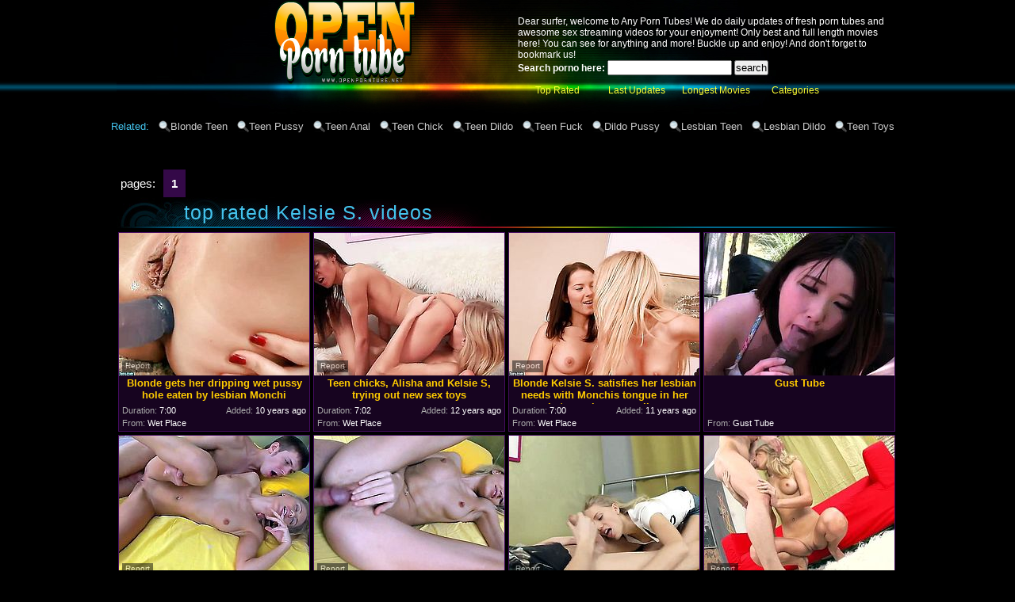

--- FILE ---
content_type: text/html; charset=utf-8
request_url: http://www.openporntube.net/pornstar/Kelsie-S..html
body_size: 10236
content:
<!DOCTYPE HTML PUBLIC "-//W3C//DTD HTML 4.01 Transitional//EN" "http://www.w3.org/TR/html4/loose.dtd">
<html>
<head>
<meta http-equiv="Content-Type" content="text/html; charset=utf-8">
<meta http-equiv="Content-Language" content="en-US"> 
<title>Best Kelsie S. tube porn videos at Open Porn Tube| page #1 </title>


<meta name="description" content="Enjoy best Kelsie S. tube porn movies sorted by rating at Any Porn Tubes, page #1. Algorithm of our rating system selects only the best clips in this category, hope you're satisfied.">


<meta name="keywords" content="porn tubes, anytubes, any tube, any tubes, porntubes, any porn tube, tubes porn, blonde teen, teen pussy, teen anal, teen chick, teen dildo"> 
<meta name="Robots" content="All"> 
<meta name="Distribution" content="Global"> 
<meta name="Revisit-After" content="7 Days"> 
<meta name="Rating" content="Mature">
<link href="/img_opt/anytubes_general.css" rel="stylesheet" type="text/css">
<link rel="icon" href="/favicon.ico" type="image/gif">
<link rel="shortcut icon" href="/favicon.ico">
<base target="_blank">
<script>
  var needReportButton = true;
  self!=top&&(top.location=self.location);function preloadImages(){for(var b=preloadImages.arguments,c=[],a=0;a<b.length;a++)c[a]=new Image,c[a].src="/img_opt/"+b[a]}preloadImages("anytubes_c01.jpg","anytubes_c02.gif","anytubes_h01.jpg","anytubes_h02.jpg","anytubes_h03.jpg","anytubes_hfill.gif","anytubes_s.gif","anytubes_t.gif","anytubes_w.jpg","anytubes_wfill.gif","lupe.png");
</script>
<script type="text/javascript">
  var q2ts = '1869609,72467,701508,21596,2551127,198430,204009,37776';
</script>
<script type="text/javascript" src="/static/qr2.js?v1.002"></script>
</head>
<body>
<center>
  <table width="986" border="0" cellpadding="0" cellspacing="0">
  <tr>
    <td width="386"><a href="/" target="_self" title="Any Porn Tubes"><img src="/img_opt/anytubes_h01.jpg" width="190" height="150" alt="Any Porn Tubes" border="0"><img src="/img_opt/anytubes_h02.jpg" width="196" height="150" alt="Any Porn Tubes" border="0"></a></td>
    <td width="600" align="left" valign="top" class="h03"><div class="txt">Dear surfer, welcome to Any Porn Tubes! We do daily updates of fresh porn tubes and awesome sex streaming videos for your enjoyment! Only best and full length movies here! You can see for anything and more! Buckle up and enjoy! And don't forget to bookmark us!<br><form action="/search" method="get" name="search" target="_self"><font color="#FFFFFF"><b>Search porno here:</b></font>
<input type="text" name="q" size="18" maxlength=80 id="query" value="" onfocus="if(this.value == '') { this.value = ''; }" onblur="if(this.value == '') { this.value = ''; }">
<input type="submit" value="search">
</form>
<div class="c021" align="center"><a href="/pornstar/Kelsie-S..html" target="_self">Top Rated</a></div>
<div class="c021" align="center"><a href="/pornstar/Kelsie-S./fresh.html" target="_self">Last Updates</a></div>
<div class="c021" align="center"><a href="/pornstar/Kelsie-S./long.html" target="_self">Longest Movies</a></div>
<div class="c021" align="center"><a href="/">Categories</a></div>
</div></td>
  </tr>
</table>

<div class="rel">
<span>Related: </span><a href="/best/Blonde-Teen.html" target="_self">Blonde Teen</a><a href="/best/Teen-Pussy.html" target="_self">Teen Pussy</a><a href="/best/Teen-Anal.html" target="_self">Teen Anal</a><a href="/best/Teen-Chick.html" target="_self">Teen Chick</a><a href="/best/Teen-Dildo.html" target="_self">Teen Dildo</a><a href="/best/Teen-Fuck.html" target="_self">Teen Fuck</a><a href="/best/Dildo-Pussy.html" target="_self">Dildo Pussy</a><a href="/best/Lesbian-Teen.html" target="_self">Lesbian Teen</a><a href="/best/Lesbian-Dildo.html" target="_self">Lesbian Dildo</a><a href="/best/Teen-Toys.html" target="_self">Teen Toys</a>
<br>
<br>
<br>
<br>

</div>


<div class="arch">
<span class="at">pages:</span>
<b>1</b>
</div>
<br class="clearfloat">

<div class="blockheader"><div class="c01"><div class="blockname">top rated Kelsie S. videos</div>



<div class="blockname"></div>
<div class="c02"></div>
</div></div>

<ul class="video">
<li><div class="thumb-wrapper">
<a href="/d/out?p=0&id=1869609&c=40&url=http://www.wetplace.com/videos/50100/blonde-gets-her-dripping-wet-pussy-hole-eaten-by-lesbian-monchi/?utm_source=Q&utm_medium=tgp&utm_campaign=Q" target="_blank" title="Blonde gets her dripping wet pussy hole eaten by lesbian Monchi" ><img src="http://img3.xxxcdn.net/0f/0c/mj_kelsie_s..jpg" alt="Blonde gets her dripping wet pussy hole eaten by lesbian Monchi" width="240" height="180" class="thumb"></a>
<h3>Blonde gets her dripping wet pussy hole eaten by lesbian Monchi</h3>
<span class="du"><b>Duration:</b> 7:00</span>
<span class="ad"><b>Added:</b> 10 years ago</span>
<span class="by"><b>From:</b> Wet Place</span></div></li><li><div class="thumb-wrapper">
<a href="/d/out?p=1&id=72467&c=40&url=http://www.wetplace.com/videos/22488/teen-chicks-alisha-and-kelsie-s-trying-out-new-sex-toys/?utm_source=Q&utm_medium=tgp&utm_campaign=Q" target="_blank" title="Teen chicks, Alisha and Kelsie S, trying out new sex toys" ><img src="http://img2.xxxcdn.net/00/ci/mf_kelsie_s..jpg" alt="Young lesbians prefer to lick pussies and play with various sex toys. They just want to include something really special. Alisha and Kelsie S are doing the same thing. Have fun" width="240" height="180" class="thumb"></a>
<h3>Teen chicks, Alisha and Kelsie S, trying out new sex toys</h3>
<span class="du"><b>Duration:</b> 7:02</span>
<span class="ad"><b>Added:</b> 12 years ago</span>
<span class="by"><b>From:</b> Wet Place</span></div></li><li><div class="thumb-wrapper">
<a href="/d/out?p=2&id=701508&c=40&url=http://www.wetplace.com/videos/30024/blonde-kelsie-s-satisfies-her-lesbian-needs-with-monchis-tongue-in-her-between-her-pussy-lips/?utm_source=Q&utm_medium=tgp&utm_campaign=Q" target="_blank" title="Blonde Kelsie S. satisfies her lesbian needs with Monchis tongue in her between her pussy lips" ><img src="http://img0.xxxcdn.net/05/sy/as_kelsie_s..jpg" alt="Blonde Kelsie S. satisfies her lesbian needs with Monchis tongue in her between her pussy lips" width="240" height="180" class="thumb"></a>
<h3>Blonde Kelsie S. satisfies her lesbian needs with Monchis tongue in her between her pussy lips</h3>
<span class="du"><b>Duration:</b> 7:00</span>
<span class="ad"><b>Added:</b> 11 years ago</span>
<span class="by"><b>From:</b> Wet Place</span></div></li><li>
<a href="/d/out?partner=gusttube.com&id=22&g=o&c=40" target="_blank" title="Gust Tube"><img src="http://img2.xxxcdn.net/0y/ky/w2_amateur_hardcore.jpg" alt="Gust Tube" class="thumb"></a>
<h3>Gust Tube</h3>
<span class="by"><b>From:</b> Gust Tube</span></li>
<li><div class="thumb-wrapper">
<a href="/d/out?p=3&id=21596&c=40&url=http://www.befuck.com/videos/40912/teen-girl-kelsie-s-with-flawless-round-boobs-and-tiny-shaved-pussy-gets-a-dick-in-every-hole/?utm_source=Q&utm_medium=tgp&utm_campaign=Q" target="_blank" title="Teen girl Kelsie S. with flawless round boobs and tiny shaved pussy gets a dick in every hole" ><img src="http://img0.xxxcdn.net/00/0u/91_kelsie_s..jpg" alt="Kelsie and Markus shares two passions. One is making photos of their own naked bodies, the other... well, it is ass-fucking. So when the two meet, it can end only one way. With Markus erect cock in Kelsies asshole. After licking the girl, the horny studs sneaks her rod into the back door and pumps the girls ass to oblivion." width="240" height="180" class="thumb"></a>
<h3>Teen girl Kelsie S. with flawless round boobs and tiny shaved pussy gets a dick in every hole</h3>
<span class="du"><b>Duration:</b> 7:02</span>
<span class="ad"><b>Added:</b> 12 years ago</span>
<span class="by"><b>From:</b> Befuck</span></div></li><li><div class="thumb-wrapper">
<a href="/d/out?p=4&id=2551127&c=40&url=http://www.thenewporn.com/videos/54223/blonde-chick-gets-a-nice-love-tunnel-fuck/?utm_source=Q&utm_medium=tgp&utm_campaign=Q" target="_blank" title="Blonde chick gets a nice love tunnel fuck" ><img src="http://img0.xxxcdn.net/0k/g5/9z_kelsie_s..jpg" alt="Blonde chick gets a nice love tunnel fuck" width="240" height="180" class="thumb"></a>
<h3>Blonde chick gets a nice love tunnel fuck</h3>
<span class="du"><b>Duration:</b> 7:01</span>
<span class="ad"><b>Added:</b> 9 years ago</span>
<span class="by"><b>From:</b> The New Porn</span></div></li><li><div class="thumb-wrapper">
<a href="/d/out?p=5&id=198430&c=40&url=http://www.pinkrod.com/videos/22760/blonde-enjoys-backdoor-fucking-too-much-to-stop/?utm_source=Q&utm_medium=tgp&utm_campaign=Q" target="_blank" title="Blonde enjoys backdoor fucking too much to stop" ><img src="http://img3.xxxcdn.net/01/hp/zf_kelsie_s..jpg" alt="Blonde enjoys backdoor fucking too much to stop" width="240" height="180" class="thumb"></a>
<h3>Blonde enjoys backdoor fucking too much to stop</h3>
<span class="du"><b>Duration:</b> 7:01</span>
<span class="ad"><b>Added:</b> 11 years ago</span>
<span class="by"><b>From:</b> Pinkrod</span></div></li><li><div class="thumb-wrapper">
<a href="/d/out?p=6&id=204009&c=40&url=http://www.pornerbros.com/324251/kelsie-s-enjoys-anal-pounding.html?wmid=337&sid=0&sd=1" target="_blank" title="Kelsie s. enjoys anal pounding" ><img src="http://img3.xxxcdn.net/01/jr/b5_kelsie_s..jpg" alt="Sexy blonde teenie Kelsie S. experienced her first anal pumping. She spreads legs and takes it right inside her horny butthole like never before!" width="240" height="180" class="thumb"></a>
<h3>Kelsie s. enjoys anal pounding</h3>
<span class="du"><b>Duration:</b> 5:00</span>
<span class="ad"><b>Added:</b> 11 years ago</span>
<span class="by"><b>From:</b> Porner Bros</span></div></li>
<li><div class="thumb-wrapper">
<a href="/d/out?p=7&id=37776&c=40&url=http://www.updatetube.com/videos/17251/backstage-for-april-2011/?utm_source=Q&utm_medium=tgp&utm_campaign=Q" target="_blank" title="Vania and other girls getting ready" ><img src="http://img2.xxxcdn.net/00/2e/kb_kelsie_s..jpg" alt="This is what happens when slutty girls want to get slammed real hard. They have to prepare and stunning Vania is one of them. Makeup makes her look fantastic." width="240" height="180" class="thumb"></a>
<h3>Vania and other girls getting ready</h3>
<span class="du"><b>Duration:</b> 5:43</span>
<span class="ad"><b>Added:</b> 12 years ago</span>
<span class="by"><b>From:</b> Update Tube</span></div></li><li>
<a href="/d/out?partner=bbwsites.eu&id=101&g=o&c=40" target="_blank" title="BBW Sites"><img src="http://img2.xxxcdn.net/0t/5v/j8_teen_babe.jpg" alt="BBW Sites" class="thumb"></a>
<h3>BBW Sites</h3>
<span class="by"><b>From:</b> BBW Sites</span></li>
</ul>

<br class="clearfloat">
<div class="arch">
<span class="at">pages:</span>
<b>1</b>
</div>

<br class="clearfloat">
<br>
<br>

<div class="blockheader"><div class="c01"><div class="blockname">categories</div>
<div class="blockname"></div>
<div class="c02"></div>
</div></div>

<div class="smallthumb" style="padding-top:0; width:986px;">
<ul class="top"><li><a href="/best/3d.html">3d</a> [1851]</li><li><a href="/best/Abused.html">Abused</a> [648]</li><li><a href="/best/Adorable.html">Adorable</a> [6410]</li><li><a href="/best/African.html">African</a> [6172]</li><li><a href="/best/Amateur.html">Amateur</a> [262726]</li><li><a href="/best/Amazing.html">Amazing</a> [18774]</li><li><a href="/best/American.html">American</a> [11797]</li><li><a href="/best/Anal.html">Anal</a> [117950]</li><li><a href="/best/Anime.html">Anime</a> [2102]</li><li><a href="/best/Anus.html">Anus</a> [13726]</li><li><a href="/best/Arab.html">Arab</a> [6181]</li><li><a href="/best/Asian.html">Asian</a> [73381]</li><li><a href="/best/Ass.html">Ass</a> [115615]</li><li><a href="/best/Audition.html">Audition</a> [5275]</li><li><a href="/best/Aunt.html">Aunt</a> [603]</li><li><a href="/best/Babe.html">Babe</a> [187683]</li><li><a href="/best/Babysitter.html">Babysitter</a> [1204]</li><li><a href="/best/Backstage.html">Backstage</a> [1522]</li><li><a href="/best/Bath.html">Bath</a> [4033]</li><li><a href="/best/Bathroom.html">Bathroom</a> [6824]</li><li><a href="/best/Bbw.html">Bbw</a> [40593]</li><li><a href="/best/Bdsm.html">Bdsm</a> [42499]</li><li><a href="/best/Beach.html">Beach</a> [6639]</li><li><a href="/best/Beauty.html">Beauty</a> [54465]</li><li><a href="/best/Big-Ass.html">Big Ass</a> [57289]</li><li><a href="/best/Big-Boobs.html">Big Boobs</a> [74066]</li><li><a href="/best/Big-Clit.html">Big Clit</a> [1256]</li><li><a href="/best/Big-Cock.html">Big Cock</a> [63355]</li><li><a href="/best/Big-Dick.html">Big Dick</a> [27356]</li><li><a href="/best/Big-Tits.html">Big Tits</a> [131836]</li><li><a href="/best/Bikini.html">Bikini</a> [12074]</li><li><a href="/best/Bisexual.html">Bisexual</a> [8347]</li><li><a href="/best/Bizarre.html">Bizarre</a> [2168]</li><li><a href="/best/Black.html">Black</a> [55582]</li><li><a href="/best/Blackmail.html">Blackmail</a> [209]</li><li><a href="/best/Blindfolded.html">Blindfolded</a> [1758]</li><li><a href="/best/Blonde.html">Blonde</a> [181699]</li><li><a href="/best/Blowjob.html">Blowjob</a> [316871]</li><li><a href="/best/Bodybuilder.html">Bodybuilder</a> [309]</li><li><a href="/best/Bondage.html">Bondage</a> [15328]</li><li><a href="/best/Boobs.html">Boobs</a> [46509]</li><li><a href="/best/Booty.html">Booty</a> [33324]</li><li><a href="/best/Brazilian.html">Brazilian</a> [8571]</li><li><a href="/best/Bride.html">Bride</a> [454]</li><li><a href="/best/British.html">British</a> [12811]</li><li><a href="/best/Brunette.html">Brunette</a> [234356]</li><li><a href="/best/Brutal.html">Brutal</a> [2619]</li><li><a href="/best/Bukkake.html">Bukkake</a> [6345]</li><li><a href="/best/Bus.html">Bus</a> [1824]</li><li><a href="/best/Busty.html">Busty</a> [74385]</li><li><a href="/best/Cameltoe.html">Cameltoe</a> [1028]</li><li><a href="/best/Cartoon.html">Cartoon</a> [3139]</li><li><a href="/best/Cash.html">Cash</a> [2540]</li><li><a href="/best/Casting.html">Casting</a> [8102]</li><li><a href="/best/Caught.html">Caught</a> [6145]</li><li><a href="/best/Celebrity.html">Celebrity</a> [6570]</li><li><a href="/best/Cfnm.html">Cfnm</a> [3825]</li><li><a href="/best/Cheating.html">Cheating</a> [6816]</li><li><a href="/best/Cheerleader.html">Cheerleader</a> [1781]</li></ul><ul class="top"><li><a href="/best/Chubby.html">Chubby</a> [14014]</li><li><a href="/best/Classic.html">Classic</a> [3585]</li><li><a href="/best/Clit.html">Clit</a> [3635]</li><li><a href="/best/Close-up.html">Close up</a> [50530]</li><li><a href="/best/Clothed.html">Clothed</a> [626]</li><li><a href="/best/Club.html">Club</a> [3221]</li><li><a href="/best/Cock.html">Cock</a> [99631]</li><li><a href="/best/Coed.html">Coed</a> [3220]</li><li><a href="/best/College.html">College</a> [12490]</li><li><a href="/best/Competition.html">Competition</a> [170]</li><li><a href="/best/Compilation.html">Compilation</a> [12205]</li><li><a href="/best/Condom.html">Condom</a> [917]</li><li><a href="/best/Cougar.html">Cougar</a> [26388]</li><li><a href="/best/Couple.html">Couple</a> [97930]</li><li><a href="/best/Crazy.html">Crazy</a> [7954]</li><li><a href="/best/Creampie.html">Creampie</a> [24419]</li><li><a href="/best/Cuckold.html">Cuckold</a> [13781]</li><li><a href="/best/Cum.html">Cum</a> [64178]</li><li><a href="/best/Cumshot.html">Cumshot</a> [121959]</li><li><a href="/best/Cunt.html">Cunt</a> [22515]</li><li><a href="/best/Cute.html">Cute</a> [33583]</li><li><a href="/best/Czech.html">Czech</a> [5234]</li><li><a href="/best/Dad.html">Dad</a> [7851]</li><li><a href="/best/Dance.html">Dance</a> [3872]</li><li><a href="/best/Daughter.html">Daughter</a> [3107]</li><li><a href="/best/Deep-Throat.html">Deep Throat</a> [62044]</li><li><a href="/best/Defloration.html">Defloration</a> [69]</li><li><a href="/best/Dick.html">Dick</a> [56109]</li><li><a href="/best/Dildo.html">Dildo</a> [44650]</li><li><a href="/best/Dirty.html">Dirty</a> [14110]</li><li><a href="/best/Doctor.html">Doctor</a> [2925]</li><li><a href="/best/Doggystyle.html">Doggystyle</a> [113685]</li><li><a href="/best/Doll.html">Doll</a> [5441]</li><li><a href="/best/Domination.html">Domination</a> [2727]</li><li><a href="/best/Double.html">Double</a> [8367]</li><li><a href="/best/Drunk.html">Drunk</a> [1897]</li><li><a href="/best/Ebony.html">Ebony</a> [24248]</li><li><a href="/best/Emo.html">Emo</a> [1393]</li><li><a href="/best/Erotic.html">Erotic</a> [14016]</li><li><a href="/best/Escort.html">Escort</a> [1865]</li><li><a href="/best/Exam.html">Exam</a> [481]</li><li><a href="/best/Exotic.html">Exotic</a> [2158]</li><li><a href="/best/Extreme.html">Extreme</a> [5799]</li><li><a href="/best/Facesitting.html">Facesitting</a> [4908]</li><li><a href="/best/Facial.html">Facial</a> [76137]</li><li><a href="/best/Family.html">Family</a> [1408]</li><li><a href="/best/Fantasy.html">Fantasy</a> [3319]</li><li><a href="/best/Fat.html">Fat</a> [16093]</li><li><a href="/best/Feet.html">Feet</a> [10511]</li><li><a href="/best/Femdom.html">Femdom</a> [20802]</li><li><a href="/best/Fetish.html">Fetish</a> [37726]</li><li><a href="/best/Filipina.html">Filipina</a> [1579]</li><li><a href="/best/Fingering.html">Fingering</a> [84464]</li><li><a href="/best/First-Time.html">First Time</a> [4371]</li><li><a href="/best/Fishnet.html">Fishnet</a> [7366]</li><li><a href="/best/Fisting.html">Fisting</a> [8866]</li><li><a href="/best/Fitness.html">Fitness</a> [562]</li><li><a href="/best/Flashing.html">Flashing</a> [9861]</li><li><a href="/best/Flexible.html">Flexible</a> [2544]</li></ul><ul class="top"><li><a href="/best/Food.html">Food</a> [3553]</li><li><a href="/best/Footjob.html">Footjob</a> [6330]</li><li><a href="/best/Forced.html">Forced</a> [590]</li><li><a href="/best/Foursome.html">Foursome</a> [5418]</li><li><a href="/best/French.html">French</a> [12052]</li><li><a href="/best/Fucking.html">Fucking</a> [218279]</li><li><a href="/best/Funny.html">Funny</a> [3537]</li><li><a href="/best/Gagging.html">Gagging</a> [4447]</li><li><a href="/best/Gangbang.html">Gangbang</a> [18533]</li><li><a href="/best/Gay.html">Gay</a> [49151]</li><li><a href="/best/German.html">German</a> [22571]</li><li><a href="/best/Ghetto.html">Ghetto</a> [3588]</li><li><a href="/best/Girlfriend.html">Girlfriend</a> [24219]</li><li><a href="/best/Glamour.html">Glamour</a> [9955]</li><li><a href="/best/Glasses.html">Glasses</a> [7486]</li><li><a href="/best/Gloryhole.html">Gloryhole</a> [3836]</li><li><a href="/best/Gorgeous.html">Gorgeous</a> [20080]</li><li><a href="/best/Granny.html">Granny</a> [13092]</li><li><a href="/best/Group.html">Group</a> [14597]</li><li><a href="/best/Gym.html">Gym</a> [2177]</li><li><a href="/best/Hairy.html">Hairy</a> [35011]</li><li><a href="/best/Handjob.html">Handjob</a> [71979]</li><li><a href="/best/Hardcore.html">Hardcore</a> [372398]</li><li><a href="/best/Hentai.html">Hentai</a> [5149]</li><li><a href="/best/Hidden.html">Hidden</a> [20883]</li><li><a href="/best/Homemade.html">Homemade</a> [48002]</li><li><a href="/best/Honeymoon.html">Honeymoon</a> [71]</li><li><a href="/best/Housewife.html">Housewife</a> [7918]</li><li><a href="/best/Huge.html">Huge</a> [39126]</li><li><a href="/best/Humiliation.html">Humiliation</a> [4891]</li><li><a href="/best/Husband.html">Husband</a> [3949]</li><li><a href="/best/Indian.html">Indian</a> [10672]</li><li><a href="/best/Innocent.html">Innocent</a> [3639]</li><li><a href="/best/Insertion.html">Insertion</a> [6100]</li><li><a href="/best/Interracial.html">Interracial</a> [61244]</li><li><a href="/best/Italian.html">Italian</a> [5097]</li><li><a href="/best/Jail.html">Jail</a> [756]</li><li><a href="/best/Japanese.html">Japanese</a> [47606]</li><li><a href="/best/Jeans.html">Jeans</a> [5544]</li><li><a href="/best/Jerking.html">Jerking</a> [17114]</li><li><a href="/best/Jizz.html">Jizz</a> [13335]</li><li><a href="/best/Kinky.html">Kinky</a> [16937]</li><li><a href="/best/Kiss.html">Kiss</a> [14971]</li><li><a href="/best/Kitchen.html">Kitchen</a> [5772]</li><li><a href="/best/Korean.html">Korean</a> [2230]</li><li><a href="/best/Lactating.html">Lactating</a> [642]</li><li><a href="/best/Ladyboy.html">Ladyboy</a> [8434]</li><li><a href="/best/Latex.html">Latex</a> [5200]</li><li><a href="/best/Latina.html">Latina</a> [37647]</li><li><a href="/best/Leather.html">Leather</a> [2783]</li><li><a href="/best/Legs.html">Legs</a> [13279]</li><li><a href="/best/Lesbian.html">Lesbian</a> [74210]</li><li><a href="/best/Lick.html">Lick</a> [57997]</li><li><a href="/best/Lingerie.html">Lingerie</a> [42244]</li><li><a href="/best/Lipstick.html">Lipstick</a> [659]</li><li><a href="/best/Machine.html">Machine</a> [4824]</li><li><a href="/best/Maid.html">Maid</a> [3205]</li><li><a href="/best/Married.html">Married</a> [1393]</li><li><a href="/best/Massage.html">Massage</a> [15669]</li></ul><ul class="top"><li><a href="/best/Masturbation.html">Masturbation</a> [99619]</li><li><a href="/best/Mature.html">Mature</a> [66665]</li><li><a href="/best/Melons.html">Melons</a> [1935]</li><li><a href="/best/Midget.html">Midget</a> [401]</li><li><a href="/best/Milf.html">Milf</a> [138478]</li><li><a href="/best/Miniskirt.html">Miniskirt</a> [8664]</li><li><a href="/best/Mom.html">Mom</a> [34171]</li><li><a href="/best/Money.html">Money</a> [3288]</li><li><a href="/best/Monster.html">Monster</a> [9734]</li><li><a href="/best/Mother.html">Mother</a> [14463]</li><li><a href="/best/Muscle.html">Muscle</a> [1305]</li><li><a href="/best/Natural.html">Natural</a> [22161]</li><li><a href="/best/Nipples.html">Nipples</a> [10697]</li><li><a href="/best/Nude.html">Nude</a> [5030]</li><li><a href="/best/Nurse.html">Nurse</a> [3820]</li><li><a href="/best/Nylon.html">Nylon</a> [14604]</li><li><a href="/best/Office.html">Office</a> [6766]</li><li><a href="/best/Oil.html">Oil</a> [9850]</li><li><a href="/best/Old-Man.html">Old Man</a> [2635]</li><li><a href="/best/Oral.html">Oral</a> [25164]</li><li><a href="/best/Orgasm.html">Orgasm</a> [51419]</li><li><a href="/best/Orgy.html">Orgy</a> [11285]</li><li><a href="/best/Oriental.html">Oriental</a> [4268]</li><li><a href="/best/Outdoor.html">Outdoor</a> [47238]</li><li><a href="/best/Pain.html">Pain</a> [1368]</li><li><a href="/best/Panties.html">Panties</a> [29189]</li><li><a href="/best/Pantyhose.html">Pantyhose</a> [9999]</li><li><a href="/best/Party.html">Party</a> [10611]</li><li><a href="/best/Penis.html">Penis</a> [10729]</li><li><a href="/best/Perky.html">Perky</a> [2469]</li><li><a href="/best/Petite.html">Petite</a> [12469]</li><li><a href="/best/Piercing.html">Piercing</a> [8065]</li><li><a href="/best/Pissing.html">Pissing</a> [8064]</li><li><a href="/best/Plump.html">Plump</a> [2129]</li><li><a href="/best/Pool.html">Pool</a> [6389]</li><li><a href="/best/Pornstar.html">Pornstar</a> [81944]</li><li><a href="/best/Pov.html">Pov</a> [69818]</li><li><a href="/best/Pregnant.html">Pregnant</a> [2406]</li><li><a href="/best/Pretty.html">Pretty</a> [13943]</li><li><a href="/best/Private.html">Private</a> [1731]</li><li><a href="/best/Prostate.html">Prostate</a> [418]</li><li><a href="/best/Prostitute.html">Prostitute</a> [618]</li><li><a href="/best/Public.html">Public</a> [14880]</li><li><a href="/best/Punishment.html">Punishment</a> [1220]</li><li><a href="/best/Pussy.html">Pussy</a> [170850]</li><li><a href="/best/Reality.html">Reality</a> [44110]</li><li><a href="/best/Redhead.html">Redhead</a> [30778]</li><li><a href="/best/Retro.html">Retro</a> [6038]</li><li><a href="/best/Revenge.html">Revenge</a> [387]</li><li><a href="/best/Riding.html">Riding</a> [53514]</li><li><a href="/best/Rimjob.html">Rimjob</a> [6683]</li><li><a href="/best/Russian.html">Russian</a> [16420]</li><li><a href="/best/School.html">School</a> [4020]</li><li><a href="/best/Screaming.html">Screaming</a> [2965]</li><li><a href="/best/Secretary.html">Secretary</a> [2855]</li><li><a href="/best/Seduce.html">Seduce</a> [4582]</li><li><a href="/best/Shaved.html">Shaved</a> [60253]</li><li><a href="/best/Shaving.html">Shaving</a> [916]</li><li><a href="/best/Shemale.html">Shemale</a> [23920]</li></ul><ul class="top"><li><a href="/best/Shower.html">Shower</a> [12338]</li><li><a href="/best/Sister.html">Sister</a> [3138]</li><li><a href="/best/Skinny.html">Skinny</a> [25423]</li><li><a href="/best/Slave.html">Slave</a> [9466]</li><li><a href="/best/Sleeping.html">Sleeping</a> [767]</li><li><a href="/best/Smoking.html">Smoking</a> [6050]</li><li><a href="/best/Solo.html">Solo</a> [45487]</li><li><a href="/best/Sorority.html">Sorority</a> [259]</li><li><a href="/best/Spandex.html">Spandex</a> [2948]</li><li><a href="/best/Spanking.html">Spanking</a> [8178]</li><li><a href="/best/Sperm.html">Sperm</a> [12752]</li><li><a href="/best/Spy.html">Spy</a> [3865]</li><li><a href="/best/Squirt.html">Squirt</a> [11922]</li><li><a href="/best/Stepmom.html">Stepmom</a> [2921]</li><li><a href="/best/Stockings.html">Stockings</a> [53457]</li><li><a href="/best/Strapon.html">Strapon</a> [10846]</li><li><a href="/best/Stretching.html">Stretching</a> [5533]</li><li><a href="/best/Strip.html">Strip</a> [19958]</li><li><a href="/best/Student.html">Student</a> [5144]</li><li><a href="/best/Sucking.html">Sucking</a> [90731]</li><li><a href="/best/Swallow.html">Swallow</a> [16899]</li><li><a href="/best/Swimsuit.html">Swimsuit</a> [656]</li><li><a href="/best/Swinger.html">Swinger</a> [6307]</li><li><a href="/best/Sybian.html">Sybian</a> [445]</li><li><a href="/best/Tattoo.html">Tattoo</a> [36922]</li><li><a href="/best/Teacher.html">Teacher</a> [4757]</li><li><a href="/best/Tease.html">Tease</a> [3684]</li><li><a href="/best/Teen.html">Teen</a> [186140]</li><li><a href="/best/Thai.html">Thai</a> [3172]</li><li><a href="/best/Threesome.html">Threesome</a> [58850]</li><li><a href="/best/Tight.html">Tight</a> [25449]</li><li><a href="/best/Titjob.html">Titjob</a> [15235]</li><li><a href="/best/Tits.html">Tits</a> [78421]</li><li><a href="/best/Toys.html">Toys</a> [79707]</li><li><a href="/best/Tranny.html">Tranny</a> [16260]</li><li><a href="/best/Triple.html">Triple</a> [271]</li><li><a href="/best/Twins.html">Twins</a> [359]</li><li><a href="/best/Ugly.html">Ugly</a> [735]</li><li><a href="/best/Uncle.html">Uncle</a> [234]</li><li><a href="/best/Underwater.html">Underwater</a> [285]</li><li><a href="/best/Uniform.html">Uniform</a> [6828]</li><li><a href="/best/Unshaved.html">Unshaved</a> [211]</li><li><a href="/best/Upskirt.html">Upskirt</a> [14798]</li><li><a href="/best/Vibrator.html">Vibrator</a> [16025]</li><li><a href="/best/Vintage.html">Vintage</a> [15993]</li><li><a href="/best/Virgin.html">Virgin</a> [1292]</li><li><a href="/best/Voyeur.html">Voyeur</a> [42568]</li><li><a href="/best/Waitress.html">Waitress</a> [160]</li><li><a href="/best/Webcam.html">Webcam</a> [65348]</li><li><a href="/best/Wedding.html">Wedding</a> [353]</li><li><a href="/best/Wet.html">Wet</a> [25143]</li><li><a href="/best/Whore.html">Whore</a> [13819]</li><li><a href="/best/Wife.html">Wife</a> [36823]</li><li><a href="/best/Wild.html">Wild</a> [12689]</li><li><a href="/best/Worship.html">Worship</a> [1313]</li><li><a href="/best/Yacht.html">Yacht</a> [454]</li><li><a href="/best/Yoga.html">Yoga</a> [1770]</li><li><a href="/best/Young.html">Young</a> [49307]</li></ul>
</div>

<br class="clearfloat">
<br>
<br>

<div class="blockheader"><div class="c01">
  <div class="blockname">best free porn sites </div>
  <div class="c02"></div>
</div></div>

<div class="smallthumb">
<div><a href="/d/out?partner=allxxxmovies.com&id=1&g=o&c=40" target="_blank"><img src="http://img2.xxxcdn.net/0y/rf/aq_brunette_pov.jpg" alt=""><br>All XXX movies</a></div>
<div><a href="/d/out?partner=tubejoin.com&id=2&g=o&c=40" target="_blank"><img src="http://img3.xxxcdn.net/0v/4r/10_teen_slut.jpg" alt=""><br>Tube Join</a></div>
<div><a href="/d/out?partner=ardentcunt.com&id=3&g=o&c=40" target="_blank"><img src="http://img1.xxxcdn.net/0x/z1/6l_brunette_pov.jpg" alt=""><br>Ardent Cunt</a></div>
<div><a href="/d/out?partner=bang-porn.com&id=4&g=o&c=40" target="_blank"><img src="http://img1.xxxcdn.net/0x/xd/98_hardcore_teen.jpg" alt=""><br>Bang Porn</a></div>
<div><a href="/d/out?partner=dubporn.com&id=5&g=o&c=40" target="_blank"><img src="http://img3.xxxcdn.net/0y/q6/6l_asian_hardcore.jpg" alt=""><br>Dub Porn</a></div>
<div><a href="/d/out?partner=flusterfuck.com&id=6&g=o&c=40" target="_blank"><img src="http://img1.xxxcdn.net/0y/11/8m_teen_cumshot.jpg" alt=""><br>Fluster Fuck</a></div>
<div><a href="/d/out?partner=lasttubes.com&id=7&g=o&c=40" target="_blank"><img src="http://img3.xxxcdn.net/0y/mn/rw_asian_fuck.jpg" alt=""><br>Last Tubes</a></div>
<div><a href="/d/out?partner=pornhubhq.com&id=8&g=o&c=40" target="_blank"><img src="http://img1.xxxcdn.net/0m/92/zd_heather_vahn.jpg" alt=""><br>Pornhub HQ</a></div>
<div><a href="/d/out?partner=fuckforces.com&id=9&g=o&c=40" target="_blank"><img src="http://img3.xxxcdn.net/0n/i1/pb_vanda_lust.jpg" alt=""><br>Fuck Forces</a></div>
<div><a href="/d/out?partner=porndrivers.com&id=10&g=o&c=40" target="_blank"><img src="http://img1.xxxcdn.net/0r/kf/ng_teen_anal.jpg" alt=""><br>Porn Drivers</a></div>

</div>
<br class="clearfloat">
<br>
<br>

<div class="blockheader"><div class="c01">
  <div class="blockname">our friends </div>
  <div class="c02"></div>
</div></div>

<div class="smallthumb" style="padding-top:0; width:986px;">
<ul class="top">
<li>01 <a href="/d/out?partner=allxxxmovies.com&id=1&g=o&c=40" target="_blank">All XXX movies</a></li>
<li>02 <a href="/d/out?partner=tubejoin.com&id=2&g=o&c=40" target="_blank">Tube Join</a></li>
<li>03 <a href="/d/out?partner=ardentcunt.com&id=3&g=o&c=40" target="_blank">Ardent Cunt</a></li>
<li>04 <a href="/d/out?partner=bang-porn.com&id=4&g=o&c=40" target="_blank">Bang Porn</a></li>
<li>05 <a href="/d/out?partner=dubporn.com&id=5&g=o&c=40" target="_blank">Dub Porn</a></li>
<li>06 <a href="/d/out?partner=flusterfuck.com&id=6&g=o&c=40" target="_blank">Fluster Fuck</a></li>
<li>07 <a href="/d/out?partner=lasttubes.com&id=7&g=o&c=40" target="_blank">Last Tubes</a></li>
<li>08 <a href="/d/out?partner=pornhubhq.com&id=8&g=o&c=40" target="_blank">Pornhub HQ</a></li>
<li>09 <a href="/d/out?partner=fuckforces.com&id=9&g=o&c=40" target="_blank">Fuck Forces</a></li>
<li>10 <a href="/d/out?partner=porndrivers.com&id=10&g=o&c=40" target="_blank">Porn Drivers</a></li>
<li>11 <a href="/d/out?partner=qwertyporno.com&id=11&g=o&c=40" target="_blank">Qwerty Porno</a></li>
<li>12 <a href="/d/out?partner=tubejumble.com&id=12&g=o&c=40" target="_blank">Tube Jumble</a></li>
<li>13 <a href="/d/out?partner=uncensoredstore.com&id=13&g=o&c=40" target="_blank">Uncensored Store</a></li>
<li>14 <a href="/d/out?partner=unseenporn.com&id=14&g=o&c=40" target="_blank">Unseen Porn</a></li>
<li>15 <a href="/d/out?partner=wildporntubes.com&id=15&g=o&c=40" target="_blank">Wild Porn Tubes</a></li>
<li>16 <a href="/d/out?partner=wildsextubes.com&id=16&g=o&c=40" target="_blank">Wild Sex Tubes</a></li>
<li>17 <a href="/d/out?partner=youpornhq.com&id=17&g=o&c=40" target="_blank">Youporn HQ</a></li>
<li>18 <a href="/d/out?partner=abashtube.com&id=18&g=o&c=40" target="_blank">Abash Tube</a></li>
<li>19 <a href="/d/out?partner=adnlt.com&id=19&g=o&c=40" target="_blank">Adult</a></li>
<li>20 <a href="/d/out?partner=anythumbs.com&id=20&g=o&c=40" target="_blank">Any Thumbs</a></li>
</ul>
<ul class="top">
<li>21 <a href="/d/out?partner=anytubes.com&id=21&g=o&c=40" target="_blank">Any Tubes</a></li>
<li>22 <a href="/d/out?partner=gusttube.com&id=22&g=o&c=40" target="_blank">Gust Tube</a></li>
<li>23 <a href="/d/out?partner=gynetube.com&id=23&g=o&c=40" target="_blank">Gyne Tube</a></li>
<li>24 <a href="/d/out?partner=knocktube.com&id=24&g=o&c=40" target="_blank">Knock Tube</a></li>
<li>25 <a href="/d/out?partner=porntuberate.com&id=25&g=o&c=40" target="_blank">Porn Tube Rate</a></li>
<li>26 <a href="/d/out?partner=puretubeporn.com&id=26&g=o&c=40" target="_blank">Pure Tube Porn</a></li>
<li>27 <a href="/d/out?partner=ratedporntube.com&id=27&g=o&c=40" target="_blank">Rated Porn Tube</a></li>
<li>28 <a href="/d/out?partner=sextuberate.com&id=28&g=o&c=40" target="_blank">Sex Tube Rate</a></li>
<li>29 <a href="/d/out?partner=sextubestore.com&id=29&g=o&c=40" target="_blank">Sex Tube Store</a></li>
<li>30 <a href="/d/out?partner=smutubes.com&id=30&g=o&c=40" target="_blank">Smu Tubes</a></li>
<li>31 <a href="/d/out?partner=tubebabyporn.com&id=31&g=o&c=40" target="_blank">Tube Baby Porn</a></li>
<li>32 <a href="/d/out?partner=ardentblacksex.com&id=32&g=o&c=40" target="_blank">Ardent Black Sex</a></li>
<li>33 <a href="/d/out?partner=bestblackholes.com&id=33&g=o&c=40" target="_blank">Best Black Holes</a></li>
<li>34 <a href="/d/out?partner=blackgaps.com&id=36&g=o&c=40" target="_blank">Black Gaps</a></li>
<li>35 <a href="/d/out?partner=dailyebonyclips.com&id=43&g=o&c=40" target="_blank">Daily Ebony Clips</a></li>
<li>36 <a href="/d/out?partner=darkshows.com&id=45&g=o&c=40" target="_blank">Dark Shows</a></li>
<li>37 <a href="/d/out?partner=ebonism.com&id=46&g=o&c=40" target="_blank">Ebonism</a></li>
<li>38 <a href="/d/out?partner=ebonyday.com&id=47&g=o&c=40" target="_blank">Ebony Day</a></li>
<li>39 <a href="/d/out?partner=ebonyelysium.com&id=48&g=o&c=40" target="_blank">Ebony Elysium</a></li>
<li>40 <a href="/d/out?partner=ebonyfiction.com&id=49&g=o&c=40" target="_blank">Ebony Fiction</a></li>
</ul>
<ul class="top">
<li>41 <a href="/d/out?partner=ebonyhotvids.com&id=50&g=o&c=40" target="_blank">Ebony Hot Vids</a></li>
<li>42 <a href="/d/out?partner=ebonyhussy.com&id=51&g=o&c=40" target="_blank">Ebony Hussy</a></li>
<li>43 <a href="/d/out?partner=ebonyshowtime.com&id=53&g=o&c=40" target="_blank">Ebony Showtime</a></li>
<li>44 <a href="/d/out?partner=ebonysites.eu&id=54&g=o&c=40" target="_blank">Ebony Sites</a></li>
<li>45 <a href="/d/out?partner=hotsexyebony.com&id=67&g=o&c=40" target="_blank">Hot Sexy Ebony</a></li>
<li>46 <a href="/d/out?partner=hottestebonysex.com&id=69&g=o&c=40" target="_blank">Hottest Ebony Sex</a></li>
<li>47 <a href="/d/out?partner=huntingebony.com&id=71&g=o&c=40" target="_blank">Hunting Ebony</a></li>
<li>48 <a href="/d/out?partner=myblacksluts.com&id=73&g=o&c=40" target="_blank">My Black Slut</a></li>
<li>49 <a href="/d/out?partner=nowhitesex.com&id=76&g=o&c=40" target="_blank">No White Sex</a></li>
<li>50 <a href="/d/out?partner=bbwfiction.com&id=98&g=o&c=40" target="_blank">BBW Fiction</a></li>
<li>51 <a href="/d/out?partner=bbwsexgals.com&id=99&g=o&c=40" target="_blank">BBW Sex Gals</a></li>
<li>52 <a href="/d/out?partner=bbwshowtime.com&id=100&g=o&c=40" target="_blank">BBW Showtime</a></li>
<li>53 <a href="/d/out?partner=bbwsites.eu&id=101&g=o&c=40" target="_blank">BBW Sites</a></li>
<li>54 <a href="/d/out?partner=cummingtubes.com&id=105&g=o&c=40" target="_blank">Cumming Tubes</a></li>
<li>55 <a href="/d/out?partner=dailybbwclips.com&id=106&g=o&c=40" target="_blank">Daily BBW Clips</a></li>
<li>56 <a href="/d/out?partner=dailylesbianclips.com&id=107&g=o&c=40" target="_blank">Daily Lesbian Clips</a></li>
<li>57 <a href="/d/out?partner=fat32.tv&id=108&g=o&c=40" target="_blank">Fat 32 TV</a></li>
<li>58 <a href="/d/out?partner=fatsites.eu&id=109&g=o&c=40" target="_blank">Fat Sites</a></li>
<li>59 <a href="/d/out?partner=differentmale.com&id=111&g=o&c=40" target="_blank">Different Male</a></li>
<li>60 <a href="/d/out?partner=fadgay.com&id=113&g=o&c=40" target="_blank">Fad Gay</a></li>
</ul>
<ul class="top">
<li>61 <a href="/d/out?partner=fuckingbigwoman.com&id=117&g=o&c=40" target="_blank">Fucking Big Woman</a></li>
<li>62 <a href="/d/out?partner=fuckinglesbiansluts.com&id=118&g=o&c=40" target="_blank">Fucking Lesbian Sluts</a></li>
<li>63 <a href="/d/out?partner=fuckinglesbianvideos.com&id=119&g=o&c=40" target="_blank">Fucking Lesbian Videos</a></li>
<li>64 <a href="/d/out?partner=fuckingmaturesluts.com&id=120&g=o&c=40" target="_blank">Fucking Mature Sluts</a></li>
<li>65 <a href="/d/out?partner=fuckingmaturevideos.com&id=121&g=o&c=40" target="_blank">Fucking Mature Videos</a></li>
<li>66 <a href="/d/out?partner=fuckingmaturewoman.com&id=123&g=o&c=40" target="_blank">Fucking Mature Woman</a></li>
<li>67 <a href="/d/out?partner=fuckingnylons.com&id=124&g=o&c=40" target="_blank">Fucking Nylons</a></li>
<li>68 <a href="/d/out?partner=fuckteenz.com&id=126&g=o&c=40" target="_blank">Fuck Teenz</a></li>
<li>69 <a href="/d/out?partner=gayfictions.com&id=127&g=o&c=40" target="_blank">Gay Fictions</a></li>
<li>70 <a href="/d/out?partner=grannyporn.ws&id=128&g=o&c=40" target="_blank">Granny Porn</a></li>
<li>71 <a href="/d/out?partner=greatlesbiansites.com&id=130&g=o&c=40" target="_blank">Great Lesbian Sites</a></li>
<li>72 <a href="/d/out?partner=homoparadise.com&id=131&g=o&c=40" target="_blank">Homo Paradise</a></li>
<li>73 <a href="/d/out?partner=homosexuapiens.com&id=133&g=o&c=40" target="_blank">Homosexuapiens</a></li>
<li>74 <a href="/d/out?partner=hotaged.com&id=134&g=o&c=40" target="_blank">Hot Aged</a></li>
<li>75 <a href="/d/out?partner=hotlesboz.com&id=135&g=o&c=40" target="_blank">Hot Lesboz</a></li>
<li>76 <a href="/d/out?partner=hottestmaturesex.com&id=137&g=o&c=40" target="_blank">Hottest Mature Sex</a></li>
<li>77 <a href="/d/out?partner=lesbianism.tv&id=138&g=o&c=40" target="_blank">Lesbianism TV</a></li>
<li>78 <a href="/d/out?partner=lesbianshowtime.com&id=139&g=o&c=40" target="_blank">Lesbian Showtime</a></li>
<li>79 <a href="/d/out?partner=lesbiansites.eu&id=140&g=o&c=40" target="_blank">Lesbian Sites</a></li>
<li>80 <a href="/d/out?partner=lesboenergy.com&id=141&g=o&c=40" target="_blank">Lesbo Energy</a></li>
</ul>
<ul class="top">
<li>81 <a href="/d/out?partner=lesbomovies.eu&id=142&g=o&c=40" target="_blank">Lesbo Movies</a></li>
<li>82 <a href="/d/out?partner=lesbosupport.com&id=143&g=o&c=40" target="_blank">Lesbo Support</a></li>
<li>83 <a href="/d/out?partner=lesbos.ws&id=144&g=o&c=40" target="_blank">Lesbos</a></li>
<li>84 <a href="/d/out?partner=lewdkitty.com&id=145&g=o&c=40" target="_blank">Lewd Kitty</a></li>
<li>85 <a href="/d/out?partner=lezziessex.com&id=146&g=o&c=40" target="_blank">Lezzies Sex</a></li>
<li>86 <a href="/d/out?partner=lezziworld.com&id=147&g=o&c=40" target="_blank">Lezzi World</a></li>
<li>87 <a href="/d/out?partner=maturepornhits.com&id=148&g=o&c=40" target="_blank">Mature Porn Hits</a></li>
<li>88 <a href="/d/out?partner=matureshowtime.com&id=149&g=o&c=40" target="_blank">Mature Showtime</a></li>
<li>89 <a href="/d/out?partner=maturesites.eu&id=150&g=o&c=40" target="_blank">Mature Sites</a></li>
<li>90 <a href="/d/out?partner=pinklesbiansex.com&id=154&g=o&c=40" target="_blank">Pink Lesbian Sex</a></li>
<li>91 <a href="/d/out?partner=pornmegapolis.com&id=155&g=o&c=40" target="_blank">Porn Megapolis</a></li>
<li>92 <a href="/d/out?partner=probbw.com&id=156&g=o&c=40" target="_blank">Pro BBW</a></li>
<li>93 <a href="/d/out?partner=slutmaturewoman.com&id=158&g=o&c=40" target="_blank">Slut Mature Woman</a></li>
<li>94 <a href="/d/out?partner=veryplump.com&id=159&g=o&c=40" target="_blank">Very Plump</a></li>
<li>95 <a href="/d/out?partner=wildbbwsex.com&id=160&g=o&c=40" target="_blank">Wild BBW Sex</a></li>
<li>96 <a href="/d/out?partner=wildmatureporn.com&id=161&g=o&c=40" target="_blank">Wild Mature Porn</a></li>
<li>97 <a href="/d/out?partner=xxxmeter.com&id=162&g=o&c=40" target="_blank">XXX Meter</a></li>
<li>98 <a href="/d/out?partner=girlspornx.com&id=164&g=o&c=40" target="_blank">Girls Porn X</a></li>
<li>99 <a href="/d/out?partner=porn4pussy.com&id=165&g=o&c=40" target="_blank">Porn For Pussy</a></li>
<li>100 <a href="/d/out?partner=xvideosporn.net&id=166&g=o&c=40" target="_blank">X Videos Porn</a></li>
</ul>
</div>

<br class="clearfloat">
<br>
<br>


<div class="w">
<div class="w01">
<span class="wtxt"><a href="http://adnlt.com/ghostbusters.html">Webmasters:  Trade Traffic !</a><br>Disclaimer: openporntube.net has a zero-tolerance policy against ch*ld pornography.
          All galleries and links are provided by 3rd parties.
          We have no control over the content of these pages.
          We take no responsibility for the content on any website which we link to,
      please use your own discretion while surfing links.<br>
Copyright © 2010-2026, www.openporntube.net. All Rights Reserved. <a href="/2257.html">18 USC 2257 Statement</a>. <a href="/abuse.html">Illegal content</a>.</span>
</div>
</div>
</center>
<script type="text/javascript">

  var _gaq = _gaq || [];
  _gaq.push(['_setAccount', 'UA-30425399-37']);
  _gaq.push(['_trackPageview']);

  (function() {
    var ga = document.createElement('script'); ga.type = 'text/javascript'; ga.async = true;
    ga.src = ('https:' == document.location.protocol ? 'https://ssl' : 'http://www') + '.google-analytics.com/ga.js';
    var s = document.getElementsByTagName('script')[0]; s.parentNode.insertBefore(ga, s);
  })();

</script>
<!-- AddThis Button BEGIN -->
<div class="addthis_toolbox addthis_floating_style addthis_32x32_style" style="left:10px;top:200px;">
<a class="addthis_button_facebook"></a>
<a class="addthis_button_twitter"></a>
<a class="addthis_button_google_plusone_share"></a>
<a class="addthis_button_favorites"></a>
<a class="addthis_button_expanded"></a>
</div>
<script type="text/javascript">
 var addthis_config = {
 data_ga_property: 'UA-30425399-37',
 data_ga_social: true
 };
</script>
<script type="text/javascript" src="//s7.addthis.com/js/300/addthis_widget.js#pubid=ra-5200ad8678c6e9f8"></script>
<!-- AddThis Button END -->
</body>
</html>

--- FILE ---
content_type: text/html; charset=utf-8
request_url: http://www.openporntube.net/d/in
body_size: 108
content:
s3spcKBHx